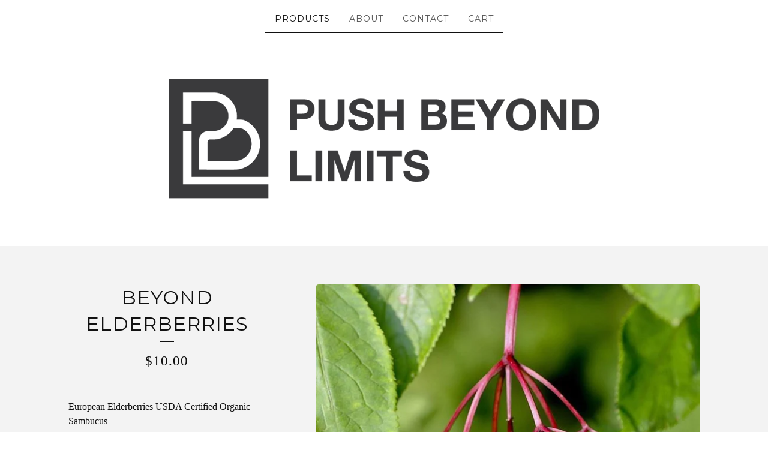

--- FILE ---
content_type: text/html; charset=utf-8
request_url: https://www.pushbeyondlimits.net/product/beyond-elderberries
body_size: 6534
content:
<!DOCTYPE html>
<html>
  <head>
    <title>BEYOND ELDERBERRIES  | P.U.S.H Beyond Limits LLC.</title>
    <meta charset="utf-8">
    <meta name="viewport" content="width=device-width, initial-scale=1">
    <link href="/theme_stylesheets/183629973/1623175867/theme.css" media="screen" rel="stylesheet" type="text/css">
    <!-- Served from Big Cartel Storefront -->
<!-- Big Cartel generated meta tags -->
<meta name="generator" content="Big Cartel" />
<meta name="author" content="P.U.S.H Beyond Limits LLC." />
<meta name="description" content="European Elderberries USDA Certified Organic Sambucus Benefits: -Elderberry keeps the respiratory system healthy. -Prevents influenza successfully...." />
<meta name="referrer" content="strict-origin-when-cross-origin" />
<meta name="product_id" content="62643917" />
<meta name="product_name" content="BEYOND ELDERBERRIES" />
<meta name="product_permalink" content="beyond-elderberries" />
<meta name="theme_name" content="Luna" />
<meta name="theme_version" content="2.4.12" />
<meta property="og:type" content="product" />
<meta property="og:site_name" content="P.U.S.H Beyond Limits LLC." />
<meta property="og:title" content="BEYOND ELDERBERRIES" />
<meta property="og:url" content="https://www.pushbeyondlimits.net/product/beyond-elderberries" />
<meta property="og:description" content="European Elderberries USDA Certified Organic Sambucus Benefits: -Elderberry keeps the respiratory system healthy. -Prevents influenza successfully...." />
<meta property="og:image" content="https://assets.bigcartel.com/product_images/259656038/32B2FAC4-0299-48FC-A966-C39EA7A2753D.jpeg?auto=format&amp;fit=max&amp;h=1200&amp;w=1200" />
<meta property="og:image:secure_url" content="https://assets.bigcartel.com/product_images/259656038/32B2FAC4-0299-48FC-A966-C39EA7A2753D.jpeg?auto=format&amp;fit=max&amp;h=1200&amp;w=1200" />
<meta property="og:price:amount" content="10.00" />
<meta property="og:price:currency" content="USD" />
<meta property="og:availability" content="instock" />
<meta name="twitter:card" content="summary_large_image" />
<meta name="twitter:title" content="BEYOND ELDERBERRIES" />
<meta name="twitter:description" content="European Elderberries USDA Certified Organic Sambucus Benefits: -Elderberry keeps the respiratory system healthy. -Prevents influenza successfully...." />
<meta name="twitter:image" content="https://assets.bigcartel.com/product_images/259656038/32B2FAC4-0299-48FC-A966-C39EA7A2753D.jpeg?auto=format&amp;fit=max&amp;h=1200&amp;w=1200" />
<!-- end of generated meta tags -->

<!-- Big Cartel generated link tags -->
<link rel="preconnect" href="https://fonts.googleapis.com" />
<link rel="preconnect" href="https://fonts.gstatic.com" crossorigin="true" />
<link rel="stylesheet" href="//fonts.googleapis.com/css?family=Montserrat:300,400,500,700&amp;display=swap" type="text/css" title="Google Fonts" />
<link rel="canonical" href="https://www.pushbeyondlimits.net/product/beyond-elderberries" />
<link rel="alternate" href="https://www.pushbeyondlimits.net/products.xml" type="application/rss+xml" title="Product Feed" />
<link rel="icon" href="/favicon.svg" type="image/svg+xml" />
<link rel="icon" href="/favicon.ico" type="image/x-icon" />
<link rel="apple-touch-icon" href="/apple-touch-icon.png" />
<!-- end of generated link tags -->

<!-- Big Cartel generated structured data -->
<script type="application/ld+json">
{"@context":"https://schema.org","@type":"BreadcrumbList","itemListElement":[{"@type":"ListItem","position":1,"name":"Home","item":"https://www.pushbeyondlimits.net/"},{"@type":"ListItem","position":2,"name":"Products","item":"https://www.pushbeyondlimits.net/products"},{"@type":"ListItem","position":3,"name":"Beyond Apothecary","item":"https://www.pushbeyondlimits.net/category/beyond-apothecary"},{"@type":"ListItem","position":4,"name":"BEYOND ELDERBERRIES ","item":"https://www.pushbeyondlimits.net/product/beyond-elderberries"}]}
</script>
<script type="application/ld+json">
{"@context":"https://schema.org/","@type":"Product","name":"BEYOND ELDERBERRIES ","url":"https://www.pushbeyondlimits.net/product/beyond-elderberries","description":"European Elderberries USDA Certified Organic Sambucus \n\nBenefits: \n-Elderberry keeps the respiratory system healthy. \n-Prevents influenza successfully. \n-Keeps infections at bay. \n-Strengthens the immune system. \n-Boost the digestive system. \n-Keeps cholesterol under control. \n-Cures diabetes mellitus. \n-Maintains bones health.\n-Ruins cancerous cells. \n-Gives clean, clear, youthful skin.\n\nDirections: To prepare as a tea, pour 8 oz. boiling water over 1 tsp. of herb. Cover and steep 3-5 minutes, strain and serve immediately. \nCaution: Consumption May cause digestive discomfort. Please consult your healthcare practitioner before use.  ","sku":"62643917","image":["https://assets.bigcartel.com/product_images/259656038/32B2FAC4-0299-48FC-A966-C39EA7A2753D.jpeg?auto=format\u0026fit=max\u0026h=1200\u0026w=1200"],"brand":{"@type":"Brand","name":"P.U.S.H Beyond Limits LLC."},"offers":[{"@type":"Offer","name":"BEYOND ELDERBERRIES  (2 oz. )","url":"https://www.pushbeyondlimits.net/product/beyond-elderberries","sku":"228921392","price":"10.0","priceCurrency":"USD","priceValidUntil":"2027-01-17","availability":"https://schema.org/InStock","itemCondition":"NewCondition","additionalProperty":[{"@type":"PropertyValue","propertyID":"item_group_id","value":"62643917"}],"shippingDetails":[{"@type":"OfferShippingDetails","shippingDestination":{"@type":"DefinedRegion","addressCountry":"US"},"shippingRate":{"@type":"MonetaryAmount","value":"4.99","currency":"USD"}}]}]}
</script>

<!-- end of generated structured data -->

<script>
  window.bigcartel = window.bigcartel || {};
  window.bigcartel = {
    ...window.bigcartel,
    ...{"account":{"id":4708493,"host":"www.pushbeyondlimits.net","bc_host":"pushbeyondlimits.bigcartel.com","currency":"USD","country":{"code":"US","name":"United States"}},"theme":{"name":"Luna","version":"2.4.12","colors":{"primary_text_color":"#111111","link_text_color":"#111111","link_hover_color":"#255B8A","background_color":"#FFFFFF","button_background_color":"#000000","button_text_color":"#FFFFFF","button_hover_background_color":"#255B8A"}},"checkout":{"payments_enabled":true,"stripe_publishable_key":"pk_live_Pcvvi7Gss4cDRU67L5oZuwAx00KuEXiPTl","paypal_merchant_id":"UE64TU8LXU9ZS"},"product":{"id":62643917,"name":"BEYOND ELDERBERRIES ","permalink":"beyond-elderberries","position":5,"url":"/product/beyond-elderberries","status":"active","created_at":"2020-04-26T23:44:53.000Z","has_password_protection":false,"images":[{"url":"https://assets.bigcartel.com/product_images/259656038/32B2FAC4-0299-48FC-A966-C39EA7A2753D.jpeg?auto=format\u0026fit=max\u0026h=1000\u0026w=1000","width":750,"height":737}],"price":10.0,"default_price":10.0,"tax":0.0,"on_sale":false,"description":"European Elderberries USDA Certified Organic Sambucus \r\n\r\nBenefits: \r\n-Elderberry keeps the respiratory system healthy. \r\n-Prevents influenza successfully. \r\n-Keeps infections at bay. \r\n-Strengthens the immune system. \r\n-Boost the digestive system. \r\n-Keeps cholesterol under control. \r\n-Cures diabetes mellitus. \r\n-Maintains bones health.\r\n-Ruins cancerous cells. \r\n-Gives clean, clear, youthful skin.\r\n\r\nDirections: To prepare as a tea, pour 8 oz. boiling water over 1 tsp. of herb. Cover and steep 3-5 minutes, strain and serve immediately. \r\nCaution: Consumption May cause digestive discomfort. Please consult your healthcare practitioner before use.  ","has_option_groups":false,"options":[{"id":228921392,"name":"2 oz. ","price":10.0,"sold_out":false,"has_custom_price":false,"option_group_values":[],"isLowInventory":false,"isAlmostSoldOut":false}],"artists":[],"categories":[{"id":1413372404,"name":"Beyond Apothecary","permalink":"beyond-apothecary","url":"/category/beyond-apothecary"}],"option_groups":[],"shipping":[{"amount_alone":4.99,"amount_with_others":0.0,"country":{"id":43,"name":"United States","code":"US"}}]},"page":{"type":"product"}}
  }
</script>
<script id="stripe-js" src="https://js.stripe.com/v3/" ></script>
<script async src="https://www.paypal.com/sdk/js?client-id=AbPSFDwkxJ_Pxau-Ek8nKIMWIanP8jhAdSXX5MbFoCq_VkpAHX7DZEbfTARicVRWOVUgeUt44lu7oHF-&merchant-id=UE64TU8LXU9ZS&currency=USD&components=messages,buttons" data-partner-attribution-id="BigCartel_SP_PPCP" data-namespace="PayPalSDK"></script>
<style type="text/css">.bc-product-video-embed { width: 100%; max-width: 640px; margin: 0 auto 1rem; } .bc-product-video-embed iframe { aspect-ratio: 16 / 9; width: 100%; border: 0; }</style>
<script type="text/javascript">
  var _bcaq = _bcaq || [];
  _bcaq.push(['_setUrl','stats1.bigcartel.com']);_bcaq.push(['_trackVisit','4708493']);_bcaq.push(['_trackProduct','62643917','4708493']);
  (function() {
    var bca = document.createElement('script'); bca.type = 'text/javascript'; bca.async = true;
    bca.src = '/stats.min.js';
    var s = document.getElementsByTagName('script')[0]; s.parentNode.insertBefore(bca, s);
  })();
</script>
<script src="/assets/currency-formatter-e6d2ec3fd19a4c813ec8b993b852eccecac4da727de1c7e1ecbf0a335278e93a.js"></script>
  </head>

  <body id="product_page" class="theme">
    <a class="skip-link" href="#main">Skip to main content</a>
    <div id="fb-root"></div>
    <script>(function(d, s, id) {
      var js, fjs = d.getElementsByTagName(s)[0];
      if (d.getElementById(id)) return;
      js = d.createElement(s); js.id = id;
      js.src = 'https://connect.facebook.net/en_US/sdk.js#xfbml=1&version=v3.0&appId=1504448526533606&autoLogAppEvents=1';
      fjs.parentNode.insertBefore(js, fjs);
    }(document, 'script', 'facebook-jssdk'));</script>
    
    <header>
      <div class="wrapper">
        <nav class="header-nav" role="navigation" aria-label="Main">
          <ul>
            <li class="selected"><a href="/products">Products</a></li>
            
              <li><a title="View About" href="/about">About</a></li>
            
            <li><a href="/contact">Contact</a></li>
            <li><a href="/cart">Cart</a></li>
          </ul>
        </nav>

        <div class="branding">
          <a href="/" title="Home">
            
              <img class="store-logo" srcset="https://assets.bigcartel.com/theme_images/60192654/Big_Cart_-_Logo.png?auto=format&fit=max&h=200&w=1068, https://assets.bigcartel.com/theme_images/60192654/Big_Cart_-_Logo.png?auto=format&fit=max&h=400&w=2136 2x" src="https://assets.bigcartel.com/theme_images/60192654/Big_Cart_-_Logo.png?auto=format&fit=max&h=200&w=1068" alt="P.U.S.H Beyond Limits LLC. Home">
            
          </a>
        </div>
      </div>
      <nav class="header-nav mobile-nav" aria-label="Mobile Main" role="navigation">
        <ul>
          <li class="selected">
            <a href="/products">Products</a>
          </li>
          <li>
            <a href="/contact">Contact</a>
          </li>
          <li>
            <a href="/cart">Cart</a>
          </li>
        </ul>
      </nav>
    </header>
    <main class="main" id="main">
      <div class="fade-in wrapper">
        

        
          

<div class="product-page">
  <div class="product-page-headings">
    
    <h1 class="product-title has-dash">BEYOND ELDERBERRIES </h1>
    <div class="product-price">
      
        <span data-currency-amount="10.0" data-currency-code="USD"><span class="currency_sign">$</span>10.00</span>
      
    </div>
  </div>

  <div class="product-images">
    <ul class="slides">
      
        <li>
          <img alt="BEYOND ELDERBERRIES " class="lazy product-image" src="https://assets.bigcartel.com/product_images/259656038/32B2FAC4-0299-48FC-A966-C39EA7A2753D.jpeg?auto=format&fit=max&w=100" data-src="https://assets.bigcartel.com/product_images/259656038/32B2FAC4-0299-48FC-A966-C39EA7A2753D.jpeg?auto=format&fit=max&w=650" data-srcset="https://assets.bigcartel.com/product_images/259656038/32B2FAC4-0299-48FC-A966-C39EA7A2753D.jpeg?auto=format&fit=max&w=1300 2x, https://assets.bigcartel.com/product_images/259656038/32B2FAC4-0299-48FC-A966-C39EA7A2753D.jpeg?auto=format&fit=max&w=650 1x">
        </li>
      
    </ul>
  </div>

  <div class="product-details">
    
      <div class="product-description">
        <p>European Elderberries USDA Certified Organic Sambucus</p>
<p>Benefits: 
<br />-Elderberry keeps the respiratory system healthy. 
<br />-Prevents influenza successfully. 
<br />-Keeps infections at bay. 
<br />-Strengthens the immune system. 
<br />-Boost the digestive system. 
<br />-Keeps cholesterol under control. 
<br />-Cures diabetes mellitus. 
<br />-Maintains bones health.
<br />-Ruins cancerous cells. 
<br />-Gives clean, clear, youthful skin.</p>
<p>Directions: To prepare as a tea, pour 8 oz. boiling water over 1 tsp. of herb. Cover and steep 3-5 minutes, strain and serve immediately. 
<br />Caution: Consumption May cause digestive discomfort. Please consult your healthcare practitioner before use.</p>
      </div>
    

    
      

      <form method="post" class="product-form show-sold-out" action="/cart" accept-charset="utf8">
        <input type="hidden" name="utf8" value='✓'>
        
          
            <div class="select">
              <select class="product_option_select" id="option" name="cart[add][id]" aria-label="Select option">
                <option value="0" disabled="disabled" selected>Select option</option>
                
                  <option value="228921392" data-price="10.0">2 oz.  </option>
                
              </select>
              <svg viewBox="0 0 15 7.6" enable-background="new 0 0 15 7.6"><path d="M15 1.1l-7.5 6.5-7.5-6.3 1-1.2 6.5 5.5 6.5-5.6z"/></svg>
            </div>
          
        
        <button class="button add-to-cart-button" name="submit" type="submit" data-add-title="Add to Cart" data-sold-title="Sold out"disabled="disabled">Add to Cart</button>
        <div id="instant-checkout-button" style="display:none" data-stripe-user-id="acct_1F9JsHDPW1OWX86P" data-cart-url="https://api.bigcartel.com/store/4708493/carts" data-account-country="US" data-account-currency="usd" data-button-height="44px" data-button-theme="dark"></div><script src="/assets/instant-checkout-c43967eec81e774179ce3140ed3bd1d1b8e32b8e7fe95e3c8bee59ccc265913b.js"></script>

        
      </form>

    

    
  </div>
</div>

        
      </div>
    </main>
    
      

      <aside class="related-products-container wrapper under_image" role="complementary" aria-label="Related products">
        
          <div class="all-similar-products">
              
                
                
                
                
                  <div class="product-list-thumb crop-to-square under_image">
                    <a class="product-list-link" href="/product/beyond-self-love" title="View Beyond Self- Love ">
                      <div class="product-list-thumb-container">
                        <figure class="product-list-image-container" data-image-classes="lazy product-list-image 
                  
                    image-wide
                    
                  
                " data-small-image-src="https://assets.bigcartel.com/product_images/295732215/Unknown-1.jpeg?auto=format&fit=max&h=30" data-normal-image-src="https://assets.bigcartel.com/product_images/295732215/Unknown-1.jpeg?auto=format&fit=max&h=255" data-image-srcset="https://assets.bigcartel.com/product_images/295732215/Unknown-1.jpeg?auto=format&fit=max&h=510 2x, https://assets.bigcartel.com/product_images/295732215/Unknown-1.jpeg?auto=format&fit=max&h=255 1x">
                          <div class="image-wrapper"></div>
                        </figure>
                      </div>
                      <div class="product-list-thumb-info">
                        <div class="product-list-item-background"></div>
                        <div class="product-list-thumb-info-headers">
                          <div class="product-list-thumb-name">Beyond Self- Love </div>
                          <div class="product-list-thumb-price">
                            
                              <span data-currency-amount="35.0" data-currency-code="USD"><span class="currency_sign">$</span>35.00</span>
                            
                            
                          </div>
                        </div>
                      </div>
                    </a>
                  </div>
                
              
                
                
                
                
                  <div class="product-list-thumb crop-to-square under_image">
                    <a class="product-list-link" href="/product/beyond-irish-sea-moss" title="View BEYOND IRISH SEA MOSS GEL">
                      <div class="product-list-thumb-container">
                        <figure class="product-list-image-container" data-image-classes="lazy product-list-image 
                  
                    image-tall
                    
                  
                " data-small-image-src="https://assets.bigcartel.com/product_images/258164837/6B97F6FC-42DB-45A5-94AC-B14A94E4F305.jpeg?auto=format&fit=max" data-normal-image-src="https://assets.bigcartel.com/product_images/258164837/6B97F6FC-42DB-45A5-94AC-B14A94E4F305.jpeg?auto=format&fit=max" data-image-srcset="https://assets.bigcartel.com/product_images/258164837/6B97F6FC-42DB-45A5-94AC-B14A94E4F305.jpeg?auto=format&fit=max 2x, https://assets.bigcartel.com/product_images/258164837/6B97F6FC-42DB-45A5-94AC-B14A94E4F305.jpeg?auto=format&fit=max 1x">
                          <div class="image-wrapper"></div>
                        </figure>
                      </div>
                      <div class="product-list-thumb-info">
                        <div class="product-list-item-background"></div>
                        <div class="product-list-thumb-info-headers">
                          <div class="product-list-thumb-name">BEYOND IRISH SEA MOSS GEL</div>
                          <div class="product-list-thumb-price">
                            
                              <span data-currency-amount="15.0" data-currency-code="USD"><span class="currency_sign">$</span>15.00</span> - <span data-currency-amount="40.0" data-currency-code="USD"><span class="currency_sign">$</span>40.00</span>
                            
                            
                          </div>
                        </div>
                      </div>
                    </a>
                  </div>
                
              
                
                
                
                
              
            </div>
          <div class="similar-products">
            <div class="similar-products-header">
              <h2 class="similar-products-title">Related products</h2>
              
                <ul class="prev-next-products">
                  <li><a title="View Previous product" href="/product/beyond-black-soap">Previous product</a></li>
                  <li><a title="View Next product" href="/product/beyond-calm-clarity-inhalation-stones">Next product</a></li>
                </ul>
              
            </div>
            <div class="product-list similar-product-list"></div>
          </div>
        
        
          <ul class="prev-next-products with-related">
            <li><a title="View Previous product" href="/product/beyond-black-soap">Previous product</a></li>
            <li><a title="View Next product" href="/product/beyond-calm-clarity-inhalation-stones">Next product</a></li>
          </ul>
        
      </aside>
    
    <footer>
      <div class="wrapper">
        <nav class="footer-nav" id="footer" role="navigation" aria-label="Footer">
          <ul class="footer-links">
            <li><a href="/">Home</a></li>
            <li><a href="/products">Products</a></li>
            
              <li><a title="View About" href="/about">About</a></li>
            
            <li><a href="/contact">Contact</a></li>
            <li><a href="/cart">Cart</a></li>
            
          </ul>
          
            <ul class="social-links">
              

              

              
                <li><a href="https://www.instagram.com/push.beyond.limits" aria-label="Instagram" title="Instagram"><svg class="instagram-icon" height="36" width="36" aria-hidden="true" focusable="false" role="img" xmlns="http://www.w3.org/2000/svg" viewBox="0 0 503.84 503.84"><path fill="currentColor" d="M251.92 45.39c67.27 0 75.23.26 101.8 1.47 24.56 1.12 37.9 5.22 46.78 8.67a78 78 0 0129 18.85 78 78 0 0118.85 29c3.45 8.88 7.55 22.22 8.67 46.78 1.21 26.57 1.47 34.53 1.47 101.8s-.26 75.23-1.47 101.8c-1.12 24.56-5.22 37.9-8.67 46.78a83.51 83.51 0 01-47.81 47.81c-8.88 3.45-22.22 7.55-46.78 8.67-26.56 1.21-34.53 1.47-101.8 1.47s-75.24-.26-101.8-1.47c-24.56-1.12-37.9-5.22-46.78-8.67a78 78 0 01-29-18.85 78 78 0 01-18.85-29c-3.45-8.88-7.55-22.22-8.67-46.78-1.21-26.57-1.47-34.53-1.47-101.8s.26-75.23 1.47-101.8c1.12-24.56 5.22-37.9 8.67-46.78a78 78 0 0118.85-29 78 78 0 0129-18.85c8.88-3.45 22.22-7.55 46.78-8.67 26.57-1.21 34.53-1.47 101.8-1.47m0-45.39c-68.42 0-77 .29-103.87 1.52S102.92 7 86.92 13.22a123.68 123.68 0 00-44.64 29.06 123.68 123.68 0 00-29.06 44.64c-6.22 16-10.48 34.34-11.7 61.15S0 183.5 0 251.92s.29 77 1.52 103.87 5.48 45.13 11.7 61.13a123.68 123.68 0 0029.06 44.62 123.52 123.52 0 0044.64 29.07c16 6.23 34.34 10.49 61.15 11.71s35.45 1.52 103.87 1.52 77-.29 103.87-1.52 45.11-5.48 61.11-11.71a128.74 128.74 0 0073.69-73.69c6.23-16 10.49-34.34 11.71-61.15s1.52-35.45 1.52-103.87-.29-77-1.52-103.87-5.48-45.11-11.71-61.11a123.52 123.52 0 00-29.05-44.62 123.68 123.68 0 00-44.64-29.08c-16-6.22-34.34-10.48-61.15-11.7S320.34 0 251.92 0z"/><path fill="currentColor" d="M251.92 122.56a129.36 129.36 0 10129.36 129.36 129.35 129.35 0 00-129.36-129.36zm0 213.36a84 84 0 1184-84 84 84 0 01-84 84z"/><circle fill="currentColor" cx="386.4" cy="117.44" r="30.23"/></svg></a></li>
              

              
              
            </ul>
          
          
            <a href="http://www.pushbeyondlimits.net" class="button back-to-site" class="button">Back to site</a>
          
          <div class="badge"><a href="https://www.bigcartel.com/?utm_source=bigcartel&utm_medium=storefront&utm_campaign=4708493&utm_term=pushbeyondlimits" data-bc-hook="attribution" rel="nofollow">Powered by Big Cartel</a></div>
        </nav>
      </div>
    </footer>
    <script src="https://ajax.googleapis.com/ajax/libs/jquery/3.5.1/jquery.min.js"></script>
    <script src="https://assets.bigcartel.com/api/6/api.usd.js?v=1"></script>
    <script src="https://assets.bigcartel.com/theme_assets/6/2.4.12/theme.js?v=1"></script>
    
      <script>
        var show_sold_out_product_options = 'true';
        Product.find('beyond-elderberries', processProduct)
      </script>
    
  <script defer src="https://static.cloudflareinsights.com/beacon.min.js/vcd15cbe7772f49c399c6a5babf22c1241717689176015" integrity="sha512-ZpsOmlRQV6y907TI0dKBHq9Md29nnaEIPlkf84rnaERnq6zvWvPUqr2ft8M1aS28oN72PdrCzSjY4U6VaAw1EQ==" data-cf-beacon='{"rayId":"9bf5c23dca227f3b","version":"2025.9.1","serverTiming":{"name":{"cfExtPri":true,"cfEdge":true,"cfOrigin":true,"cfL4":true,"cfSpeedBrain":true,"cfCacheStatus":true}},"token":"44d6648085c9451aa740849b0372227e","b":1}' crossorigin="anonymous"></script>
</body>
</html>
